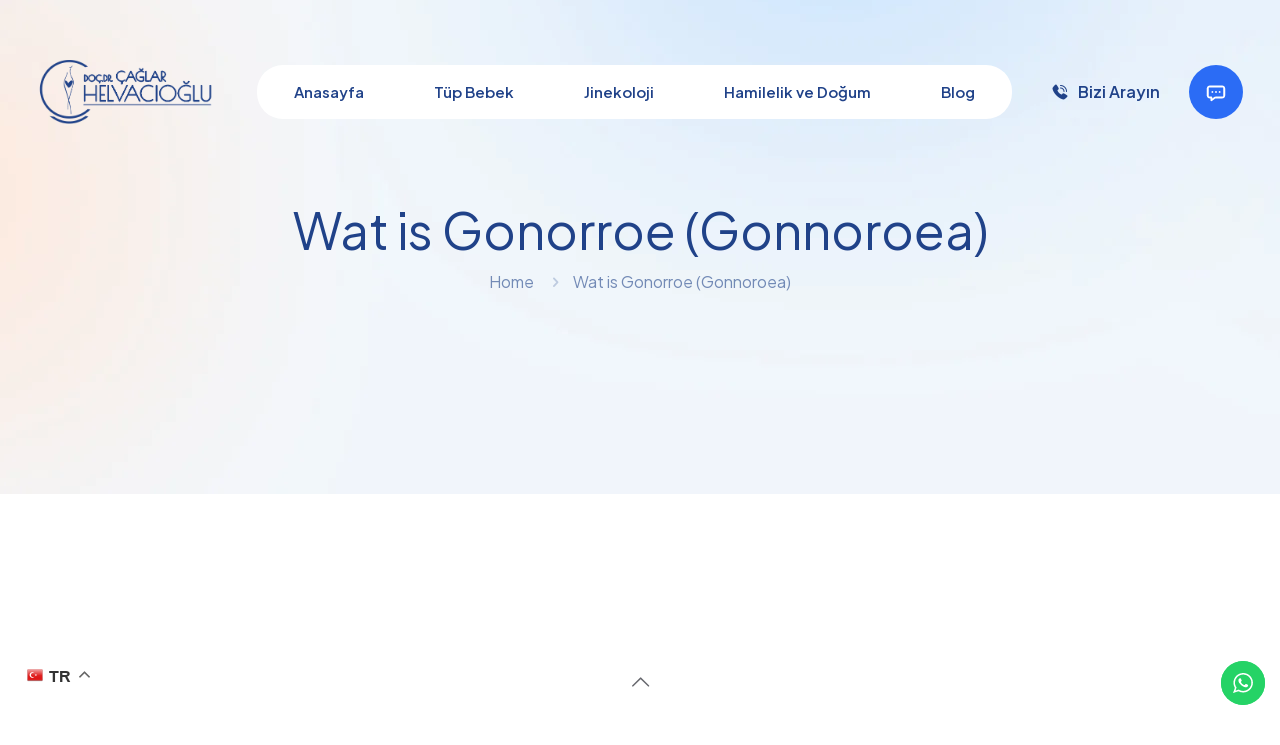

--- FILE ---
content_type: image/svg+xml
request_url: https://www.caglarhelvacioglu.com/wp-content/uploads/2022/10/bedoctor-header-icon2.svg
body_size: 272
content:
<svg width="54" height="54" viewBox="0 0 54 54" fill="none" xmlns="http://www.w3.org/2000/svg">
<rect width="54" height="54" rx="27" fill="#2B6CF5"/>
<path d="M25.0446 32.1335C25.5206 31.7765 26.0996 31.5835 26.6946 31.5835H33.4168C33.9231 31.5835 34.3335 31.1731 34.3335 30.6668V23.3335C34.3335 22.8272 33.9231 22.4168 33.4168 22.4168H20.5835C20.0772 22.4168 19.6668 22.8272 19.6668 23.3335V30.6668C19.6668 31.1731 20.0772 31.5835 20.5835 31.5835H22.4168C22.9231 31.5835 23.3335 31.9939 23.3335 32.5002V33.4168L25.0446 32.1335ZM20.5835 33.4168C19.0647 33.4168 17.8335 32.1856 17.8335 30.6668V23.3335C17.8335 21.8147 19.0647 20.5835 20.5835 20.5835H33.4168C34.9356 20.5835 36.1668 21.8147 36.1668 23.3335V30.6668C36.1668 32.1856 34.9356 33.4168 33.4168 33.4168H26.6946C26.4963 33.4168 26.3033 33.4812 26.1446 33.6002L22.9668 35.9835C22.3625 36.4367 21.5002 36.0055 21.5002 35.2502V33.4168H20.5835Z" fill="white"/>
<path d="M23.3337 27.9168C23.8399 27.9168 24.2503 27.5064 24.2503 27.0002C24.2503 26.4939 23.8399 26.0835 23.3337 26.0835C22.8274 26.0835 22.417 26.4939 22.417 27.0002C22.417 27.5064 22.8274 27.9168 23.3337 27.9168Z" fill="white"/>
<path d="M27.0002 27.9168C27.5064 27.9168 27.9168 27.5064 27.9168 27.0002C27.9168 26.4939 27.5064 26.0835 27.0002 26.0835C26.4939 26.0835 26.0835 26.4939 26.0835 27.0002C26.0835 27.5064 26.4939 27.9168 27.0002 27.9168Z" fill="white"/>
<path d="M30.6667 27.9168C31.1729 27.9168 31.5833 27.5064 31.5833 27.0002C31.5833 26.4939 31.1729 26.0835 30.6667 26.0835C30.1604 26.0835 29.75 26.4939 29.75 27.0002C29.75 27.5064 30.1604 27.9168 30.6667 27.9168Z" fill="white"/>
</svg>
